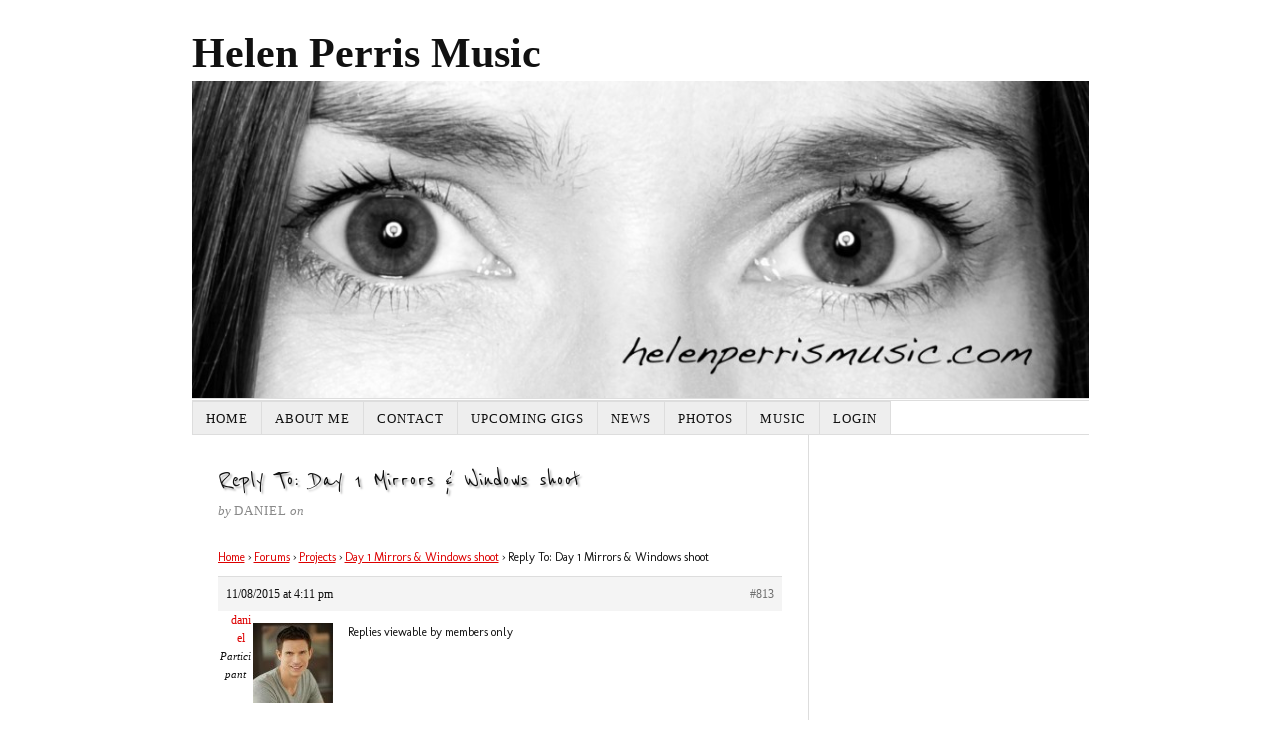

--- FILE ---
content_type: text/css
request_url: https://helenperrismusic.com/wp-content/thesis/skins/classic-r/css.css
body_size: 3881
content:
/*---:[ Thesis CSS reset ]:---*/
* {
	margin: 0;
	padding: 0;
	word-wrap: break-word;
}
html {
	-webkit-text-size-adjust: 100%;
}
h1, h2, h3, h4, h5, h6 {
	font-weight: normal;
}
table {
	border-collapse: collapse;
	border-spacing: 0;
}
img, fieldset {
	border: 0;
}
abbr, acronym {
	text-decoration: none;
}
code {
	line-height: 1em;
}
pre {
	overflow: auto;
	clear: both;
	word-wrap: normal;
	-moz-tab-size: 4;
	tab-size: 4;
}
sub, sup {
	line-height: 0.5em;
}
img, .wp-caption {
	max-width: 100%;
	height: auto;
}
iframe, video, embed, object {
	display: block;
	max-width: 100%;
}
img {
	display: block;
}
.left, .alignleft, img[align="left"] {
	display: block;
	float: left;
}
.right, .alignright, img[align="right"] {
	display: block;
	float: right;
}
.center, .aligncenter, img[align="middle"] {
	display: block;
	margin-right: auto;
	margin-left: auto;
	text-align: center;
	float: none;
	clear: both;
}
.block, .alignnone {
	display: block;
	clear: both;
}
input[type="submit"], button {
	cursor: pointer;
	overflow: visible;
	-webkit-appearance: none;
}
.wp-smiley {
	display: inline;
}
input[type="submit"], button {
	cursor: pointer;
	overflow: visible;
	-webkit-appearance: none;
}
html {
	-webkit-text-size-adjust: 100%;
}
/*---:[ layout structure ]:---*/
body {
	font-family: Georgia, "Times New Roman", Times, serif;
	font-size: 16px;
	line-height: 26px;
	color: #111111;
	background-color: #FFFFFF;
	padding-top: 26px;
}
.container {
	width: 897px;
	margin: 0 auto;
}
.columns, .columns > .content, .columns > .sidebar {
	box-sizing: border-box;
}
.columns > .content {
	width: 617px;
	float: left;
	border-width: 0 1px 0 0;
	border-style: solid;
	border-color: #DDDDDD;
}
.columns > .sidebar {
	width: 280px;
	float: right;
	padding: 26px 26px 0 26px;
}
/*---:[ links ]:---*/
a {
	color: #DD0000;
	text-decoration: none;
}
p a {
	text-decoration: underline;
}
p a:hover {
	text-decoration: none;
}
/*---:[ nav menu ]:---*/
.menu {
	position: relative;
	z-index: 50;
	list-style: none;
	border-width: 0 0 1px 1px;
	border-style: solid;
}
.menu li {
	position: relative;
	float: left;
	margin-bottom: -1px;
}
.menu .sub-menu {
	position: absolute;
	left: -1px;
	display: none;
	list-style: none;
	z-index: 110;
	margin-top: -1px;
}
.menu .sub-menu .sub-menu {
	top: 0;
	left: 182px;
	margin: 0 0 0 -1px;
}
.menu li:hover > .sub-menu {
	display: block;
}
.menu .sub-menu li {
	width: 182px;
	clear: both;
}
.menu a, .menu_control {
	display: block;
	font-size: 13px;
	line-height: 19px;
	text-transform: uppercase;
	letter-spacing: 1px;
	color: #111111;
	border-width: 1px 1px 1px 0;
	border-style: solid;
	background-color: #EEEEEE;
	padding: 0.5em 1em;
}
.menu a:hover {
	background-color: #DDDDDD;
}
.menu_control {
	display: none;
	background-color: #FFFFFF;
}
.menu .sub-menu a {
	border-left-width: 1px;
}
.menu, .menu a, .menu .sub-menu {
	border-color: #DDDDDD;
}
.menu .current-menu-item > a {
	border-bottom-color: #FFFFFF;
	background-color: #FFFFFF;
	cursor: text;
}
.menu .sub-menu .current-menu-item > a {
	border-bottom-color: #DDDDDD;
}
/*---:[ header ]:---*/
.header {
	border-bottom: 3px double #DDDDDD;
	padding: 26px;
}
#site_title {
	font-size: 42px;
	line-height: 1.32em;
	font-weight: bold;
	color: #111111;
}
#site_title a {
	color: #111111;
}
#site_title a:hover {
	color: #DD0000;
}
#site_tagline {
	font-size: 16px;
	color: #888888;
	line-height: 1.32em;
}
/*---:[ golden ratio typography with spaced paragraphs ]:---*/
.grt, .grt h3 {
	font-size: 16px;
	line-height: 26px;
}
.grt h1, .grt .headline {
	font-size: 26px;
	line-height: 39px;
}
.grt .headline {
	margin: 0;
}
.headline, .headline a {
	color: #111111;
}
.headline a:hover {
	color: #DD0000;
}
.grt h2 {
	font-size: 20px;
	line-height: 31px;
	margin-top: 39px;
	margin-bottom: 13px;
}
.grt h2, .grt h3 {
	color: #111111;
}
.grt h3 {
	font-weight: bold;
}
.grt .small, .grt .caption {
	font-size: 13px;
	line-height: 22px;
}
.grt .drop_cap {
	font-size: 52px;
	line-height: 1em;
	margin-right: 0.15em;
	float: left;
}
.grt h1, .grt p, .grt ul, .grt ol, .grt blockquote, .grt pre, .grt dl, .grt dd, .grt .center, .grt .block, .grt .aligncenter, .grt .alignnone, .grt .post_image, .grt .post_image_box, .grt .wp-post-image, .grt .caption, .grt .wp-caption, .grt .alert, .grt .note, .grt .box, .grt .footnotes, .headline_area {
	margin-bottom: 26px;
}
.grt ul, .grt ol, .grt .stack {
	margin-left: 26px;
}
.grt ul ul, .grt ul ol, .grt ol ul, .grt ol ol, .wp-caption p, .grt .alert p:last-child, .grt .note p:last-child, .grt .box p:last-child, .grt blockquote.right p, .grt blockquote.left p, .grt .footnotes p:last-child {
	margin-bottom: 0;
}
.grt .left, .grt .alignleft, .grt .ad_left {
	margin-bottom: 26px;
	margin-right: 26px;
}
.grt .right, .grt .alignright, .grt .ad {
	margin-bottom: 26px;
	margin-left: 26px;
}
.grt .caption {
	margin-top: -13px;
	color: #888888;
}
.grt .footnotes p {
	margin-bottom: 13px;
}
/*---:[ custom text styles ]:---*/
.grt ul {
	list-style-type: square;
}
.grt li a {
	text-decoration: underline;
}
.grt li a:hover {
	text-decoration: none;
}
.grt blockquote {
	color: #888888;
	margin-left: 13px;
	padding-left: 13px;
	border-left: 1px solid #DDDDDD;
}
.grt code {
	font-family: Consolas, Menlo, Monaco, Courier, Verdana, sans-serif;
}
.grt pre {
	font-family: Consolas, Menlo, Monaco, Courier, Verdana, sans-serif;
	background-color: #EEEEEE;
	padding: 13px;
	-webkit-tab-size: 4;
	-moz-tab-size: 4;
	tab-size: 4;
}
.grt .frame, .grt .post_image_box, .grt .wp-caption {
	border: 1px solid #DDDDDD;
	background-color: #EEEEEE;
	padding: 13px;
}
.grt .wp-caption img, .grt .post_image_box .post_image, .grt .thumb {
	margin-bottom: 13px;
}
.wp-caption.aligncenter img {
	margin-right: auto;
	margin-left: auto;
}
.wp-caption .wp-caption-text .wp-smiley {
	display: inline;
	margin-bottom: 0;
}
.grt .wp-caption p {
	font-size: 13px;
	line-height: 22px;
}
.grt .alert, .grt .note, .grt .box {
	padding: 13px;
}
.grt .alert {
	background-color: #ff9;
	border: 1px solid #e6e68a;
}
.grt .note {
	background-color: #EEEEEE;
	border: 1px solid #DDDDDD;
}
$_links = #DD0000;
.grt .box {
	background-color: scale-color($_links, $lightness: 90%);
	border: 1px solid scale-color($_links, $lightness: -10%);
}
.grt .footnotes {
	font-size: 13px;
	line-height: 22px;
	border-top: 1px dotted #DDDDDD;
	padding-top: 26px;
}
.grt .avatar {
	width: 61px;
	height: 61px;
	float: right;
	clear: both;
	margin-left: 13px;
}
.grt .footnotes, .grt sub, .grt sup, .grt .post_cats, .grt .post_tags, .byline, .byline a {
	color: #888888;
}
.byline a {
	border-bottom: 1px solid #DDDDDD;
}
.byline a, .post_author, .post_date {
	text-transform: uppercase;
	letter-spacing: 1px;
}
.byline a:hover, .num_comments {
	color: #111111;
}
.byline .post_edit {
	margin-left: 13px;
}
.byline .post_edit:first-child {
	margin-left: 0;
}
.post_author_intro, .post_date_intro, .byline .post_cats_intro {
	font-style: italic;
}
.grt .author_description {
	border-top: 1px dotted #DDDDDD;
	padding-top: 26px;
}
.grt .author_description_intro {
	font-weight: bold;
}
.grt .author_description .avatar {
	width: 78px;
	height: 78px;
	float: left;
	margin-right: 13px;
	margin-left: 0;
}
/*---:[ golden ratio pullquotes ]:---*/
.grt blockquote.right, .grt blockquote.left {
	font-size: 26px;
	line-height: 36px;
	width: 45%;
	margin-bottom: 13px;
}
.grt blockquote.right, .grt blockquote.left { 
	padding-left: 0;
	border: 0;
}
/*---:[ post box structural styles ]:---*/
.post_box {
	padding: 26px 26px 0 26px;
	border-top: 1px dotted #DDDDDD;
}
.top {
	border-top: 0;
}
/*---:[ other post box styles ]:---*/
.num_comments_link {
	display: inline-block;
	color: #888888;
	text-decoration: none;
	margin-bottom: 26px;
}
$_color1 = #DDDDDD;
$_c1l = lightness($_color1);
.num_comments_link:hover {
	background-color: change-color($_color1, $lightness: $_c1l + ((100 - $_c1l) / 2));
}
.bracket, .num_comments {
	font-size: 26px;
}
.bracket {
	color: #DDDDDD;
}
/*---:[ misc. content elements ]:---*/
.archive_intro {
	border-width: 0 0 1px 0;
	border-style: solid;
	border-color: #DDDDDD;
}
.archive_intro .headline {
	margin-bottom: 26px;
}
.prev_next {
	clear: both;
	color: #888888;
	border-top: 1px solid #DDDDDD;
	padding: 13px 26px;
}
.prev_next .next_posts {
	float: right;
}
.previous_posts, .next_posts {
	display: block;
	font-size: 13px;
	line-height: 22px;
	text-transform: uppercase;
	letter-spacing: 2px;
}
.previous_posts a:hover, .next_posts a:hover {
	text-decoration: underline;
}
/*---:[ comments ]:---*/
#comments {
	margin-top: 52px;
}
.comments_intro {
	color: #888888;
	margin-bottom: 13px;
	padding: 0 26px;
}
.comments_intro a:hover {
	text-decoration: underline;
}
.comments_closed {
	font-size: 13px;
	line-height: 22px;
	color: #888888;
	margin: 0 26px 26px 26px;
}
.comment_list {
	list-style-type: none;
	margin-bottom: 52px;
	border-top: 1px dotted #DDDDDD;
}
.comment {
	border-bottom: 1px dotted #DDDDDD;
	padding: 26px;
}
.children .comment {
	list-style-type: none;
	margin-top: 26px;
	border-left: 1px solid #DDDDDD;
	border-bottom: 0;
	padding: 0 0 0 26px;
}
.children .bypostauthor {
	background-color: transparent;
	border-color: #DD0000;
}
.comment .comment_head {
	margin-bottom: 13px;
}
.children .comment_head {
	margin-bottom: 0;
}
.comment .comment_author {
	font-weight: bold;
}
.comment_date {
	font-size: 13px;
	margin-left: 13px;
	color: #888888;
}
.comment_date a {
	color: #888888;
}
.comment_footer a {
	font-size: 13px;
	line-height: 22px;
	color: #888888;
	text-transform: uppercase;
	letter-spacing: 1px;
	margin-left: 13px;
}
.comment_head a:hover, .comment_footer a:hover, .comment_nav a:hover {
	text-decoration: underline;
}
.comment_footer a:first-child {
	margin-left: 0;
}
.comment .avatar {
	width: 52px;
	height: 52px;
	float: right;
	margin-left: 13px;
}
.comment_nav {
	font-size: 13px;
	line-height: 22px;
	text-transform: uppercase;
	letter-spacing: 1px;
	border-style: dotted;
	border-color: #DDDDDD;
	padding: 13px 26px;
}
.comment_nav_top {
	border-width: 1px 0 0 0;
}
.comment_nav_bottom {
	margin: -52px 0 52px 0;
	border-width: 0 0 1px 0;
}
.next_comments {
	float: right;
}
/*---:[ inputs ]:---*/
input[type="text"], input[type="number"], input[type="tel"], input[type="email"], input[type="password"], select, textarea, .input_text {
	font-family: inherit;
	font-size: inherit;
	line-height: 1em;
	font-weight: inherit;
	color: #111111;
	border: 1px solid #DDDDDD;
	background-color: #EEEEEE;
	padding: 0.35em;
	box-sizing: border-box;
}
input[type="text"]:focus, input[type="number"]:focus, input[type="tel"]:focus, input[type="email"]:focus, input[type="password"]:focus, textarea:focus, .input_text:focus {
	border-color: #EEEEEE;
	background-color: #FFFFFF;
}
textarea, textarea.input_text {
	line-height: inherit;
}
/*---:[ buttons ]:---*/
button, input[type="submit"], .input_submit {
	font-family: inherit;
	line-height: 1em;
	font-weight: bold;
	border: 3px double #DDDDDD;
	background-color: #FFFFFF;
	padding: 0.5em;
}
button:hover, input[type="submit"]:hover, .input_submit:hover, button:active, input[type="submit"]:active, .input_submit:active {
	background-color: #EEEEEE;
	transition: background-color 0.3s;
}
/*---:[ misc. form elements ]:---*/
fieldset legend {
	font-weight: bold;
}
.grt fieldset {
	margin-top: 26px;
	margin-bottom: 26px;
}
.grt fieldset legend {
	margin-bottom: 13px;
}
/*---:[ comment form ]:---*/
#commentform {
	margin: 52px 0;
	padding: 0 26px;
}
.comment #commentform {
	margin-top: 0;
	padding-right: 0;
	padding-left: 0;
}
.comment_form_title {
	font-size: 20px;
	line-height: 31px;
	color: #111111;
	margin: 0 -26px;
	border-bottom: 1px dotted #DDDDDD;
	padding: 0 26px 13px 26px;
}
#commentform label {
	display: block;
}
#commentform p {
	margin-bottom: 13px;
}
#commentform p .required {
	color: #d00;
}
.comment_moderated {
	font-weight: bold;
}
#commentform .input_text {
	width: 50%;
}
#commentform textarea.input_text {
	width: 100%;
}
#commentform .input_submit {
	font-size: 20px;
}
#cancel-comment-reply-link {
	float: right;
	font-size: 13px;
	line-height: inherit;
	text-transform: uppercase;
	letter-spacing: 1px;
	color: #DD0000;
}
#cancel-comment-reply-link:hover {
	text-decoration: underline;
}
.login_alert {
	font-weight: bold;
	border: 1px solid #DDDDDD;
	background-color: #EEEEEE;
}
/*---:[ sidebar ]:---*/
.sidebar {
	font-size: 13px;
	line-height: 19px;
}
.sidebar .headline, .sidebar .sidebar_heading, .sidebar .widget_title {
	font-size: 17px;
	line-height: 24px;
}
.sidebar .sidebar_heading, .sidebar .widget_title {
	font-variant: small-caps;
	letter-spacing: 1px;
	margin-bottom: 10px;
}
.sidebar .input_submit {
	font-size: inherit;
}
.sidebar p, .sidebar ul, .sidebar ol, .sidebar blockquote, .sidebar pre, .sidebar dl, .sidebar dd, .sidebar .left, .sidebar .alignleft, .sidebar .ad_left, .sidebar .right, .sidebar .alignright, .sidebar .ad, .sidebar .center, .sidebar .aligncenter, .sidebar .block, .sidebar .alignnone {
	margin-bottom: 19px;
}
.sidebar .left, .sidebar .alignleft, .sidebar .ad_left {
	margin-right: 19px;
}
.sidebar ul ul, .sidebar ul ol, .sidebar ol ul, .sidebar ol ol, .sidebar .right, .sidebar .alignright, .sidebar .ad, .sidebar .stack {
	margin-left: 19px;
}
.sidebar ul ul, .sidebar ul ol, .sidebar ol ul, .sidebar ol ol, .wp-caption p, .sidebar .post_excerpt p {
	margin-bottom: 0;
}
.widget, .sidebar .text_box, .sidebar .thesis_email_form, .sidebar .query_box {
	margin-bottom: 38px;
}
.sidebar .thesis_email_form .input_text, .widget li {
	margin-bottom: 10px;
}
.sidebar .search-form .input_text, .sidebar .thesis_email_form .input_text {
	width: 100%;
}
.sidebar .query_box .post_author, .sidebar .query_box .post_date {
	color: #888888;
}
.sidebar .post_content, .widget li ul, .widget li ol, .sidebar .search-form input[type="submit"] {
	margin-top: 10px;
}
.widget ul {
	list-style-type: none;
}
.widget li a:hover {
	text-decoration: underline;
}
/*---:[ footer ]:---*/
.footer {
	font-size: 13px;
	line-height: 22px;
	text-align: right;
	color: #888888;
	border-top: 3px double #DDDDDD;
	padding: 13px 26px;
}
.footer a {
	color: #888888;
}
.footer a:hover {
	color: #111111;
}
/*---:[ custom template styles ]:---*/
body.landing {
	padding-top: 0;
}
.landing .container {
	width: 617px;
}
.landing .header, .landing .headline_area, .landing .footer {
	text-align: center;
}
.full_page .columns > .content {
	width: 897px;
	float: none;
	border-right: 0;
}
/*---:[ woocommerce compatibility ]:---*/
.woocommerce-shop .content {
	padding: 26px;
}
.woocommerce-archive .content {
	padding: 0 26px;
}
.woocommerce-archive .post_box {
	margin: 0 -26px 26px -26px;
}
.woocommerce-archive .term-description {
	margin-bottom: 26px;
}
.woocommerce-result-count {
	font-size: 13px;
	line-height: 22px;
	color: #888888;
}
.woocommerce .content > .product {
	margin: 26px 26px 0 26px;
}
.woocommerce-shop .page-title, .woocommerce .product_title {
	font-size: 26px;
	line-height: 39px;
}
.woocommerce .page-title {
	padding: 0 26px 26px;
	border-bottom: 1px solid #DDDDDD;
	margin: 0 -26px 26px -26px;
}
.woocommerce .product_title {
	margin-bottom: 13px;
}
.woocommerce nav.woocommerce-pagination ul.page-numbers {
	margin: -(13px / 2) 0 13px 0;
}
.woocommerce .products a.button, .woocommerce .cart button.button, .grt .woocommerce input.button, .woocommerce .grt input.button, .woocommerce .grt #respond input#submit {
	font-family: inherit;
	line-height: 1em;
	padding: 0.5em 0.75em;
}
.woocommerce #comments {
	margin-top: 26px;
}
.woocommerce #reviews h2 {
	margin-top: 0;
}
.woocommerce #commentform {
	padding: 0;
	margin-top: 26px;
}
/*---:[ clearfix ]:---*/
.columns:after, .menu:after, .post_box:after, .post_content:after, .author_description:after, .sidebar:after, .query_box:after, .prev_next:after, .comment_text:after, .comment_nav:after {
	display: table;
	clear: both;
	content: '';
}
/*---:[ media queries ]:---*/
@media all and (max-width: 897px) {
	body {
		padding-top: 0;
	}
	.container, .landing .container {
		width: auto;
		max-width: 617px;
	}
	.header {
		border-top: 1px solid #DDDDDD;
	}
	.landing .header {
		border-top: 0;
	}
	.columns > .content {
		float: none;
		width: 100%;
		border: 0;
	}
	.full_page .columns > .content {
		width: 100%;
	}
	.columns > .sidebar {
		float: none;
		width: 100%;
		border-top: 3px double #DDDDDD;
	}
	.menu_control {
		display: block;
		width: 100%;
		border-width: 0;
		background-color: #FFFFFF;
		padding: 1em 26px;
		cursor: pointer;
		box-sizing: border-box;
	}
	.menu {
		display: none;
		width: 100%;
		border-width: 1px 0 0 0;
		clear: both;
	}
	.show_menu {
		display: block;
	}
	.menu .sub-menu {
		position: static;
		display: block;
		margin: 0;
		border-top: 1px solid #DDDDDD;
		padding-left: 26px;
	}
	.menu li {
		width: 100%;
		float: none;
		margin-bottom: 0;
	}
	.menu .sub-menu li {
		width: 100%;
	}
	.menu a {
		border-width: 1px 1px 0 0;
		background-color: #FFFFFF;
		padding: 1em 26px;
	}
	.menu .current-menu-item > a {
		background-color: #EEEEEE;
	}
	.menu > li > a {
		border-left-width: 1px;
	}
	.menu li:first-child > a:first-child {
		border-top-width: 0;
	}
	.sidebar .search-form .input_text, .sidebar .thesis_email_form .input_text {
		width: 50%;
	}
}
@media all and (max-width: 617px) {
	.menu a {
		border-right-width: 0;
	}
	.menu > li > a {
		border-left-width: 0;
	}
	.grt .frame, .grt .post_image_box, .grt .wp-caption {
		box-sizing: border-box;
	}
}
@media all and (max-width: 450px) {
	.menu a, .menu_control {
		padding: 1em 13px;
	}
	.header, .columns > .sidebar, .post_box, .prev_next, .comments_intro, .comment, .comment_nav, #commentform, .comment_form_title, .footer {
		padding-right: 13px;
		padding-left: 13px;
	}
	.menu .sub-menu, .children .comment {
		padding-left: 13px;
	}
	.comments_closed, .login_alert {
		margin-right: 13px;
		margin-left: 13px;
	}
	.comment_form_title {
		margin-left: -13px;
		margin-right: -13px;
	}
	.right, .alignright, img[align="right"], .left, .alignleft, img[align="left"] {
		float: none;
	}
	.grt .right, .grt .left, .grt .alignright, .grt .alignleft, .grt blockquote.right, .grt blockquote.left {
		margin-right: 0;
		margin-left: 0;
	}
	.post_author:after {
		content: '\a';
		height: 0;
		white-space: pre;
		display: block;
	}
	.grt blockquote.right, .grt blockquote.left, #commentform .input_text, .sidebar .search-form .input_text, .sidebar .thesis_email_form .input_text {
		width: 100%;
	}
	.grt blockquote {
		margin-left: 0;
	}
	.comment_date {
		display: none;
	}
}
#header {
	padding: 0;
}
#header #site_title a, #header #site_tagline {
	display: none;
}

/*---:[ custom CSS ]:---*/
.post_box #bbpress-forums img.avatar {
    width:auto;
    height:auto;
    float:right !important;
    clear:none;
}

h1, h2 {
	font-family: 'Reenie Beanie';
	text-shadow: 2px 2px 2px #aaa;
}

h3, h4, h5, h6 {
	font-family: 'Reenie Beanie';
	text-shadow: 1px 1px 1px #aaa;
}

p {
	font-family: 'Molengo';
}

th {
	text-align: left;
}

.footer {
	text-align: left;
}